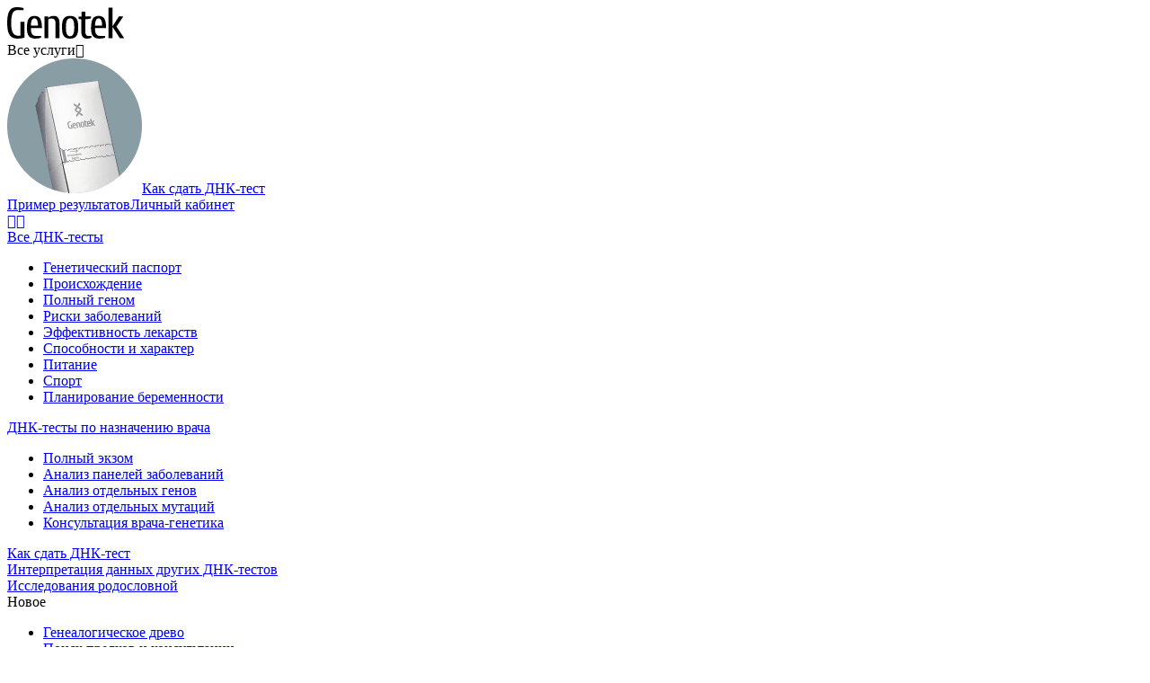

--- FILE ---
content_type: text/html; charset=utf-8
request_url: https://www.genotek.ru/diagnostic/mutations/31771/
body_size: 1659
content:
<!DOCTYPE html>
<html lang="ru">
    <head>
        <meta charset="utf-8">
        <meta name="viewport" content="width=device-width, initial-scale=1">
        <meta name="fragment" content="!">

        <title>Genotek</title>

        <link rel="stylesheet" href="/f/fonts/icomoon/style.css">
        <link rel="stylesheet" href="/f/js/vendor/swiper/swiper-bundle.min.css">
        <link rel="stylesheet" href="/f/assets/main.bundle.css?0.44894785442747454" type="text/css" media="all">
        <link rel="icon" href="/favicon.svg" type="image/svg+xml">
        <link rel="start" href="/">

        <meta name="google-site-verification" content="SHKlGHqmpLXB3ZlexThsE7VpDQZR9Lqt1Al-ImgeeAQ">
        <meta name="google-site-verification" content="4dBcHogZIDk60vVgT6VJX_xpHjhp4X1kQEZr8caa0ow">
        <meta name="yandex-verification" content="772c7c46bca80d1e">
        <meta name="facebook-domain-verification" content="cog9qlct4fyuuvbx7hmc1n2d3e9tmz">
        <meta name="enot" content="7901657915698dg077xSg5IqWst8Cn3HV5TnviFZh2MoY">

        <script> window.prerenderReady = false; </script>

        <script type="text/javascript">
            (function(m,e,t,r,i,k,a){
                m[i]=m[i]||function(){(m[i].a=m[i].a||[]).push(arguments)};
                m[i].l=1*new Date();
                for (var j = 0; j < document.scripts.length; j++) {if (document.scripts[j].src === r) { return; }}
                k=e.createElement(t),a=e.getElementsByTagName(t)[0],k.async=1,k.src=r,a.parentNode.insertBefore(k,a)
            })(window, document,'script','https://mc.yandex.ru/metrika/tag.js', 'ym');
            ym(10259011, 'init', {webvisor:true, clickmap:true, ecommerce:"dataLayer", accurateTrackBounce:true, trackLinks:true});
        </script>

        <script>
            (function(w,d,s,l,i){w[l]=w[l]||[];w[l].push({'gtm.start':
                  new Date().getTime(),event:'gtm.js'});var f=d.getElementsByTagName(s)[0],
              j=d.createElement(s),dl=l!='dataLayer'?'&l='+l:'';j.async=true;j.src=
              'https://www.googletagmanager.com/gtm.js?id='+i+dl;f.parentNode.insertBefore(j,f);
            })(window,document,'script','dataLayer','GTM-MRHFCJ');
        </script>

        <script>
            mindbox = window.mindbox || function() { mindbox.queue.push(arguments); };
            mindbox.queue = mindbox.queue || [];
            mindbox('create');
        </script>
        <script src="https://api.mindbox.ru/scripts/v1/tracker.js" async></script>
    </head>
    <body>
        <noscript>
            <iframe src="https://www.googletagmanager.com/ns.html?id=GTM-MRHFCJ" height="0" width="0" style="display:none;visibility:hidden"></iframe>
        </noscript>

        <div id="app" class="app"></div>
        <script defer="defer" type="text/javascript" src="/f/assets/main.ec5856.bundle.min.js"></script>
        <script defer="defer" type="text/javascript" src="/f/js/vendor/swiper/swiper-bundle.min.js"></script>
        <noscript><div><img src="https://mc.yandex.ru/watch/10259011" style="position:absolute; left:-9999px;" alt="" /></div></noscript>
        <script>
            (function(w, d, u, i, o, s, p) {
            if (d.getElementById(i)) { return; } w['MangoObject'] = o;
            w[o] = w[o] || function() { (w[o].q = w[o].q || []).push(arguments) }; w[o].u = u; w[o].t = 1 * new Date();
            s = d.createElement('script'); s.async = 1; s.id = i; s.src = u;
            p = d.getElementsByTagName('script')[0]; p.parentNode.insertBefore(s, p);
            }(window, document, '//widgets.mango-office.ru/widgets/mango.js', 'mango-js', 'mgo'));
            mgo({calltracking: {id: 12581, elements: [{"selector":".mgo-number-12581"}]}});
        </script>
        <script>
            window.roistatCookieDomain = 'genotek.ru';
            (function(w, d, s, h, id) {
               w.roistatProjectId = id; w.roistatHost = h;
               var p = d.location.protocol == "https:" ? "https://" : "http://";
               var u = /^.*roistat_visit=[^;]+(.*)?$/.test(d.cookie) ? "/dist/module.js" : "/api/site/1.0/"+id+"/init?referrer="+encodeURIComponent(d.location.href);
               var js = d.createElement(s); js.charset="UTF-8"; js.async = 1; js.src = p+h+u; var js2 = d.getElementsByTagName(s)[0]; js2.parentNode.insertBefore(js, js2);
            })(window, document, 'script', 'cloud.roistat.com', '05dff895f424d483eac91a0aa16aba93');
        </script>
        <noscript><div></div></noscript>
        <script type="text/javascript">
            (function(e, x, pe, r, i, me, nt){
            e[i]=e[i]||function(){(e[i].a=e[i].a||[]).push(arguments)},
            me=x.createElement(pe),me.async=1,me.src=r,nt=x.getElementsByTagName(pe)[0],me.addEventListener("error",function(){function cb(t){t=t[t.length-1],"function"==typeof t&&t({flags:{}})};Array.isArray(e[i].a)&&e[i].a.forEach(cb);e[i]=function(){cb(arguments)}}),nt.parentNode.insertBefore(me,nt)})
            (window, document, 'script', 'https://abt.s3.yandex.net/expjs/latest/exp.js', 'ymab');
            ymab('metrika.10259011', 'init'/*, {clientFeatures}, {callback}*/);
        </script>
    </body>
</html>


--- FILE ---
content_type: text/css
request_url: https://www.genotek.ru/f/fonts/icomoon/style.css
body_size: 47
content:
@font-face {
  font-family: 'icomoon';
  src:
    url('fonts/icomoon.ttf?uuiqjs') format('truetype'),
    url('fonts/icomoon.woff?uuiqjs') format('woff'),
    url('fonts/icomoon.svg?uuiqjs#icomoon') format('svg');
  font-weight: normal;
  font-style: normal;
  font-display: block;
}

[class^="icon-"], [class*=" icon-"] {
  /* use !important to prevent issues with browser extensions that change fonts */
  font-family: 'icomoon' !important;
  speak: never;
  font-style: normal;
  font-weight: normal;
  font-variant: normal;
  text-transform: none;
  line-height: 1;

  /* Better Font Rendering =========== */
  -webkit-font-smoothing: antialiased;
  -moz-osx-font-smoothing: grayscale;
}

.icon-yt-square:before {
  content: "\e916";
}
.icon-clear-input:before {
  content: "\e905";
}
.icon-question-circle-0:before {
  content: "\e909";
}
.icon-checkmark:before {
  content: "\e906";
}
.icon-down-chevron:before {
  content: "\e90a";
}
.icon-chevron-right:before {
  content: "\e90b";
}
.icon-chevron-down:before {
  content: "\e90c";
}
.icon-filters:before {
  content: "\e90f";
}
.icon-profile:before {
  content: "\e910";
}
.icon-vk-square:before {
  content: "\e911";
}
.icon-tg-square:before {
  content: "\e912";
}
.icon-circle-check:before {
  content: "\e900";
}
.icon-arrow-left:before {
  content: "\e901";
}
.icon-youtube:before {
  content: "\e903";
}
.icon-podcast:before {
  content: "\e902";
}
.icon-delivery:before {
  content: "\e904";
}
.icon-circle-info:before {
  content: "\e907";
}
.icon-chevron-left:before {
  content: "\e908";
}
.icon-close:before {
  content: "\e90d";
}
.icon-lang-world:before {
  content: "\e90e";
}
.icon-question:before {
  content: "\e913";
}
.icon-countdown:before {
  content: "\e914";
}
.icon-basket:before {
  content: "\e915";
}


--- FILE ---
content_type: application/javascript; charset=UTF-8
request_url: https://dct.mango-office.ru/calltracking/12581?uid=hGjaFtiJQ5qUD0vBAozH&sid=6htet5dllv11001bmvkc&url=https%3A%2F%2Fwww.genotek.ru%2Fdiagnostic%2Fmutations%2F31771%2F&title=Genotek&is_cookies=true&nu=1&src=(direct)&mdm=(none)&cmp=(none)&cnt=(none)&trm=(none)&mango=(none)&callback=mgo862664319099
body_size: 57
content:
mgo862664319099([]);

--- FILE ---
content_type: image/svg+xml
request_url: https://www.genotek.ru/f/media/genotek-black.svg
body_size: 3400
content:
<?xml version="1.0" encoding="UTF-8"?>
<svg width="131px" height="35px" viewBox="0 0 131 35" version="1.1" xmlns="http://www.w3.org/2000/svg" xmlns:xlink="http://www.w3.org/1999/xlink">
    <title>Group</title>
    <g id="Главная" stroke="none" stroke-width="1" fill="none" fill-rule="evenodd">
        <g id="375_main-copy" transform="translate(-122, -15)" fill="#000000" fill-rule="nonzero">
            <g id="Group" transform="translate(122, 15)">
                <path d="M19.1683332,16.3260398 L14.7478809,16.3260398 C14.7478809,21.5850501 14.7478809,26.5440811 14.7478809,31.793717 C12.3479357,31.8312144 9.61598233,31.9390194 7.71404952,30.2282006 C5.4753655,28.1799052 4.96786722,25.0020006 4.635859,22.1475111 C4.25201697,18.2527798 4.36035769,14.3259721 4.95838127,10.4576969 C5.33781924,8.40002708 5.95440594,6.23923945 7.48164376,4.7159076 C8.59072865,3.67101324 10.0763234,3.10739126 11.6080317,3.15039119 C13.8040289,3.15039119 15.9905402,3.15039119 18.1865374,3.15039119 C18.1865374,2.4191919 18.1865374,1.69267979 18.1865374,0.961480505 C16.5820613,0.513536045 14.9357139,0.227715481 13.2728158,0.108414672 C10.6736657,-0.0978210234 7.87531065,-0.135318423 5.5322812,1.1677162 C3.61137648,2.2129562 2.33077334,4.10188769 1.58138335,6.09393702 C0.447812422,9.13122636 0.158490971,12.3935001 0.0446595804,15.6042149 C-0.103172816,18.9752738 0.116265648,22.352269 0.699190076,25.6769538 C1.22091728,28.2127154 2.15054031,30.8328462 4.14258964,32.6139726 C5.96863486,34.2638582 8.49664033,34.8638166 10.9108144,34.9575601 C13.6919577,35.0503002 16.4716198,34.7343761 19.1588472,34.0201251 C19.1873051,28.0158541 19.1588472,22.3209365 19.1683332,16.3260398 Z" id="Path"></path>
                <path d="M130.272514,34.4747811 C127.426729,30.1907032 124.565135,25.9113125 121.68773,21.636609 C124.182535,17.7978128 126.767456,14.0199498 129.276489,10.1999022 C127.63542,10.1999022 125.999094,10.1999022 124.362768,10.1999022 C121.99128,13.9074576 119.619793,17.6337616 117.248306,21.3272555 C117.248306,14.3808623 117.248306,7.43290666 117.248306,0.483388665 L112.827854,0.483388665 L112.827854,34.4607195 C114.302919,34.4607195 115.777984,34.4607195 117.253049,34.4607195 C117.253049,30.2610108 117.253049,26.0613021 117.253049,21.8615934 C119.96603,26.0800508 122.650554,30.2985082 125.363535,34.4747811 L130.272514,34.4747811 Z" id="Path"></path>
                <path d="M90.1184909,32.0374501 C89.1398622,31.9898937 88.2499958,31.4622553 87.7470036,30.6312976 C87.0213285,29.436068 86.8980111,28.0064797 86.8837822,26.647199 C86.8837822,22.2256307 86.8837822,17.8040623 86.8837822,13.382494 C89.0519417,13.385909 91.2073972,13.0554039 93.272569,12.4028744 C93.272569,11.6763623 93.272569,10.9498502 93.272569,10.2233381 C91.1429734,10.2233381 89.0038919,10.2233381 86.8837822,10.2233381 C86.8837822,8.44221165 86.8837822,6.66420997 86.8837822,4.88933307 C85.4940906,4.88933307 84.1043991,4.88933307 82.7147075,4.88933307 C82.7147075,6.76420304 82.7147075,8.61094995 82.7147075,10.4717584 C81.6475382,10.4717584 80.5851119,10.4717584 79.5179426,10.4717584 C79.5179426,11.4420036 79.5179426,12.4075616 79.5179426,13.3778068 C80.5044814,13.3778068 81.4910201,13.3496838 82.4728158,13.4012427 C82.444358,17.2634748 82.4728158,21.1303941 82.4728158,24.9973134 C82.4728158,27.1862241 82.3921853,29.4688783 83.2364347,31.5593583 C83.7530609,32.9737719 84.887358,34.0826711 86.3241112,34.5778989 C88.7667431,35.3700315 91.4275519,34.9669344 93.7705813,34.0341866 L93.7705813,32.0936962 C92.5753517,32.0327629 91.3374354,32.0702603 90.1184909,32.0374501 Z" id="Path"></path>
                <path d="M37.3102115,13.944955 C36.6173335,12.0662854 35.0630869,10.624256 33.122165,10.059287 C31.0750302,9.51135495 28.9084234,9.58484868 26.9041253,10.2702099 C24.9689916,10.9779733 23.6931315,12.7778484 23.0718018,14.6574056 C22.0378333,17.7462538 21.9524598,21.046025 21.9904036,24.2708013 C22.0805201,26.7784399 22.3366407,29.4266937 23.7026174,31.5968557 C24.6931614,33.1181858 26.2569398,34.1861183 28.0471821,34.5638374 C31.2344611,35.3137854 34.5877441,34.929437 37.6896495,34.0013764 C37.6896495,33.3498591 37.6896495,32.6983418 37.6896495,32.0515116 C35.735544,32.0233886 33.7719525,32.0936962 31.817847,32.0093271 C30.2526653,31.9249579 28.5878812,31.3249995 27.7294028,29.9516573 C26.4914865,27.9783567 26.4345708,25.5597744 26.391884,23.3099304 L38.6761882,23.3099304 C38.6477304,20.1695233 38.5054411,16.8885008 37.3102115,13.944955 Z M26.40137,20.3945077 C26.4345708,18.2946533 26.5578881,16.0916811 27.5776277,14.2027496 C28.1562706,13.087202 29.3657291,12.2060131 30.684276,12.4028744 C31.9174494,12.5434897 32.8138716,13.5465451 33.297655,14.6058467 C34.1039607,16.4197833 34.24625,18.4352685 34.24625,20.3945077 L26.40137,20.3945077 Z" id="Shape"></path>
                <path d="M55.9880454,10.9592246 C54.2189159,9.5530721 51.766798,9.5530721 49.6372024,9.88117435 C48.1241935,10.0686613 46.909992,11.0107835 45.61516,11.695111 C45.5250434,11.1982705 45.4396699,10.6967428 45.3542964,10.1999022 C44.0452354,10.1999022 42.7314314,10.167092 41.4176274,10.1999022 C41.4176274,18.285279 41.4176274,26.3659685 41.4176274,34.4513452 C42.8832066,34.4513452 44.3440428,34.4513452 45.8048789,34.4513452 C45.8902525,27.4721418 45.8048789,20.4976255 45.8523087,13.5184221 C47.0715291,12.8488435 48.4580716,12.5351372 49.8506363,12.6137973 C50.9538576,12.6164831 52.0078867,13.065315 52.7675657,13.8558987 C53.5738713,14.7933336 53.7161606,16.0401222 53.7161606,17.2072287 C53.7161606,22.9537052 53.7161606,28.7001816 53.7161606,34.446658 C55.1864827,34.446658 56.6568048,34.446658 58.127127,34.446658 C58.127127,28.47051 58.127127,22.494362 58.127127,16.5135268 C58.0654683,14.5449134 57.6291146,12.2950694 55.9880454,10.9592246 Z" id="Path"></path>
                <path d="M74.8129113,10.6592454 C72.5837132,9.58588233 69.9893061,9.56244645 67.579875,9.9092974 C66.0852701,10.1102099 64.7005418,10.7960773 63.6432061,11.8591622 C62.0732815,13.4996734 61.4993816,15.7917019 61.1958312,17.9524895 C60.8337404,20.9423978 60.8464847,23.9650428 61.233775,26.9518653 C61.5610403,29.1735863 62.2203137,31.5218609 63.9467565,33.0967516 C65.6731992,34.6716424 68.0731444,34.9716216 70.2928565,34.9434986 C72.5125686,34.9153755 74.9552005,34.4325965 76.4919243,32.7170905 C78.2847687,30.7437898 78.7543232,28.0017925 78.9914719,25.4472822 C79.2096488,22.2881263 79.2049058,19.0680372 78.4887166,15.9651274 C77.9907043,13.8465243 76.8571334,11.6810495 74.8129113,10.6592454 Z M74.4429593,26.6425118 C74.1915816,28.175218 73.8927742,29.8063549 72.8777777,31.0484562 C71.6635762,32.5530394 69.1687715,32.6889674 67.6605056,31.5171737 C66.3182438,30.373503 65.9293199,28.5595663 65.6447414,26.9143679 C65.2923312,24.2139547 65.2477845,21.4829804 65.5119381,18.7727451 C65.7016571,17.1978544 65.9530347,15.5714047 66.7593404,14.1840009 C67.2223013,13.3291619 68.0309505,12.7089372 68.9837955,12.4778692 C70.3260573,12.1638285 71.9339257,12.445059 72.8350909,13.5652938 C73.9496899,14.910513 74.2579833,16.7010138 74.4809031,18.3743353 C74.7827629,21.1230431 74.7700345,23.8966227 74.4429593,26.6425118 L74.4429593,26.6425118 Z" id="Shape"></path>
                <path d="M108.563918,13.6074784 C107.746843,11.6961843 106.019807,10.3128813 103.95849,9.91867175 C101.762493,9.5343234 99.3246039,9.5905695 97.3562694,10.7342402 C95.4590796,11.882598 94.5389425,14.0152626 94.0361872,16.063558 C93.463637,18.838018 93.2421823,21.6720376 93.3769138,24.5004729 C93.4812592,26.9331166 93.7563517,29.487627 95.0891276,31.60623 C96.0642032,33.1046978 97.5981582,34.1624651 99.3578047,34.5497759 C102.55457,35.3231597 105.931568,34.9341242 109.052445,34.0013764 C109.052445,33.3498591 109.052445,32.6983418 109.052445,32.0468245 C107.093596,32.0233886 105.125262,32.0983834 103.171156,32.0093271 C101.605975,31.9249579 99.9506766,31.3249995 99.0921982,29.9563445 C97.8542818,27.9830438 97.7973661,25.5644616 97.7546793,23.3099304 C101.849447,23.3099304 105.942634,23.3099304 110.034241,23.3099304 C110.053212,20.0335952 109.920409,16.6353934 108.563918,13.6074784 Z M97.7926231,20.3898205 C97.8353099,18.2477816 97.9538842,15.9745017 99.0542544,14.0668215 C99.6149693,12.962558 100.795832,12.303127 102.042328,12.3981873 C103.284988,12.5200538 104.195639,13.5277964 104.688908,14.5917851 C105.499957,16.410409 105.637503,18.4352685 105.637503,20.3945077 C103.043096,20.3945077 100.424974,20.3991948 97.7926231,20.3898205 Z" id="Shape"></path>
            </g>
        </g>
    </g>
</svg>

--- FILE ---
content_type: application/javascript; charset=UTF-8
request_url: https://dct.mango-office.ru/calltracking/12581?uid=hGjaFtiJQ5qUD0vBAozH&sid=6htet5dllv11001bmvkc&url=https%3A%2F%2Fwww.genotek.ru%2Fdiagnostic%2Fmutations%2F31771%2F&title=Genotek&is_cookies=true&nu=1&src=(direct)&mdm=(none)&cmp=(none)&cnt=(none)&trm=(none)&mango=(none)&yaCid=1762551714512764188&callback=mgo858389123423
body_size: 57
content:
mgo858389123423([]);